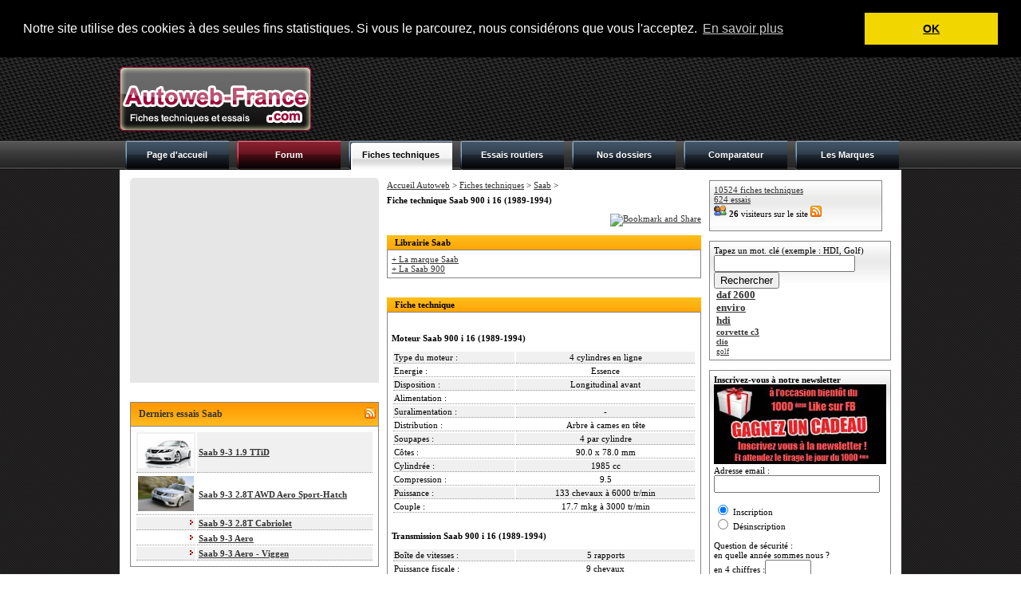

--- FILE ---
content_type: text/html; charset=utf-8
request_url: https://www.google.com/recaptcha/api2/aframe
body_size: 268
content:
<!DOCTYPE HTML><html><head><meta http-equiv="content-type" content="text/html; charset=UTF-8"></head><body><script nonce="qt7RXCpsEy9F5WUfKCPOnQ">/** Anti-fraud and anti-abuse applications only. See google.com/recaptcha */ try{var clients={'sodar':'https://pagead2.googlesyndication.com/pagead/sodar?'};window.addEventListener("message",function(a){try{if(a.source===window.parent){var b=JSON.parse(a.data);var c=clients[b['id']];if(c){var d=document.createElement('img');d.src=c+b['params']+'&rc='+(localStorage.getItem("rc::a")?sessionStorage.getItem("rc::b"):"");window.document.body.appendChild(d);sessionStorage.setItem("rc::e",parseInt(sessionStorage.getItem("rc::e")||0)+1);localStorage.setItem("rc::h",'1768737214560');}}}catch(b){}});window.parent.postMessage("_grecaptcha_ready", "*");}catch(b){}</script></body></html>